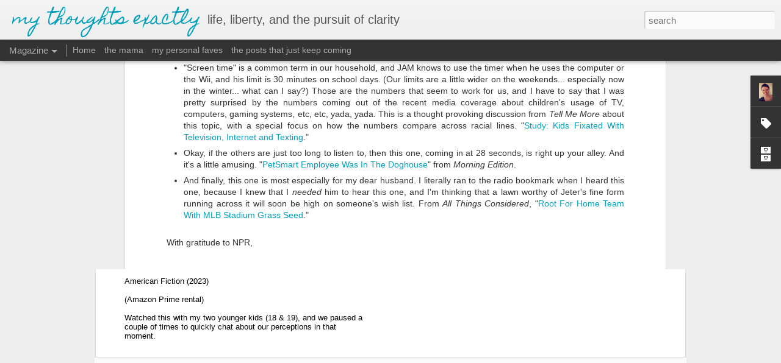

--- FILE ---
content_type: text/javascript; charset=UTF-8
request_url: http://www.morninglightmama.com/?v=0&action=initial&widgetId=Profile1&responseType=js&xssi_token=AOuZoY51ZOXJcW7BKlBOPM-vMrNLW1_Arg%3A1768725342300
body_size: 671
content:
try {
_WidgetManager._HandleControllerResult('Profile1', 'initial',{'title': 'who do I think I am?', 'team': false, 'location': 'Ohio, United States', 'showlocation': true, 'occupation': '', 'showoccupation': false, 'aboutme': 'I AM... a mom, wife, reader, writer, tone-deaf singer, and overall oddball.\nEmail me at morninglightmama (at) gmail (dot) com.\n\nmy thoughts exactly, copyright 2005-2018', 'showaboutme': true, 'displayname': 'morninglight mama', 'profileLogo': '//www.blogger.com/img/logo-16.png', 'hasgoogleprofile': false, 'userUrl': 'https://www.blogger.com/profile/04128926711800459894', 'photo': {'url': '//blogger.googleusercontent.com/img/b/R29vZ2xl/AVvXsEiY1QEMf53EdN3QhTVKSiXno6P8ghaEu0hWj-sLGRvC_AIkiDgiEfvR8KnaQJj1iARWmUrW-CbbD3ytNT3lLr3ty-Bu5T52Do8dmcL_iM90G6MIKBel-mh9weRJXI1XRA/s113/*', 'width': 80, 'height': 80, 'alt': 'My Photo'}, 'viewProfileMsg': 'View my complete profile', 'isDisplayable': true});
} catch (e) {
  if (typeof log != 'undefined') {
    log('HandleControllerResult failed: ' + e);
  }
}
